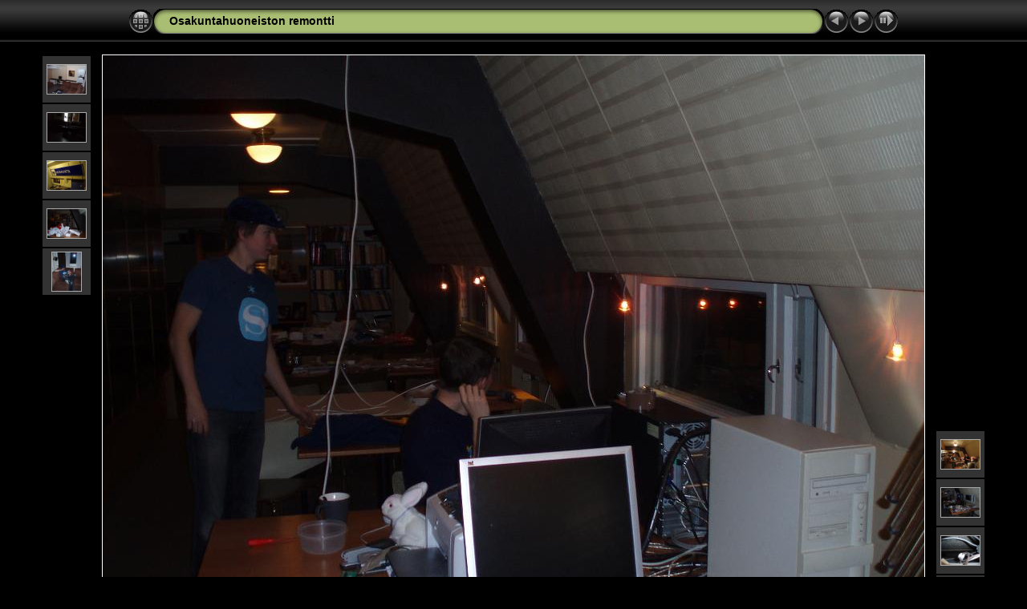

--- FILE ---
content_type: text/html; charset=UTF-8
request_url: https://hyyti.fi/remontti/slides/P3080171.html
body_size: 3085
content:
<!DOCTYPE HTML PUBLIC "-//W3C//DTD HTML 4.01 Transitional//EN" "http://www.w3.org/TR/html4/loose.dtd">
<HTML>
<HEAD>
<!-- saved from url=(0013)about:internet -->
<meta http-equiv="Content-Type" content="text/html;charset=UTF-8">
<meta name="Keywords" content="photo,album,gallery,Osakuntahuoneiston remontti,P3080171">
<meta http-equiv="Page-Enter" content="blendTrans(Duration=0.5)">
<meta http-equiv="Page-Exit" content="blendTrans(Duration=0.5)">
<TITLE>Osakuntahuoneiston remontti/P3080171</TITLE>
<script language="JavaScript" src="../res/embedmovie.js" type="text/javascript"></script>
<script language="javascript" type="text/javascript">
function keypress(e) {
	if(!e) var e=window.event;
	if(e.keyCode) keyCode=e.keyCode; 
	else if(e.which) keyCode=e.which;
	switch(keyCode) {
		case 8: window.location="../index.html"; return false; break;
		case 63235: case 39: window.location="P3080177.html"; return false; break;
		case 63234: case 37: window.location="P3080170.html"; return false; break;
		case 63273: case 36: window.location="P2170001.html"; return false; break;
		case 63275: case 35: window.location="P3130227.html"; return false; break;
		case 32: show_down(); setTimeout('show_out()', 200); return false; break;
	}
	return true;
}
function keypresslistener() {
  if(document.all) { document.onkeydown = keypress; }
  else if(document.layers || document.getElementById) { document.onkeypress = keypress; }
}
idx0 = new Image(31,31); idx0.src = "../res/idx.gif";
idx1 = new Image(31,31); idx1.src = "../res/idx1.gif";
next0 = new Image(31,31);next0.src = "../res/next.gif";
next1 = new Image(31,31);next1.src = "../res/next1.gif";
prev0 = new Image(31,31);prev0.src = "../res/prev.gif";
prev1 = new Image(31,31);prev1.src = "../res/prev1.gif";

show0 = new Image(31,31);show0.src = "../res/show.gif";
show1 = new Image(31,31);show1.src = "../res/show1.gif";
stop0 = new Image(31,31);stop0.src = "../res/stop.gif";
stop1 = new Image(31,31);stop1.src = "../res/stop1.gif";

var show_param = -1; // stopped
if (window.location.search.length > 1) {
	var parms = window.location.search.substring(1,location.search.length).split("&");
	for (var i = 0; i < parms.length; i++) {		
		if(parms[i].substring(0, parms[i].indexOf("=")) == "show_param") 
			delay = show_param = parms[i].substring(parms[i].indexOf("=") + 1, parms[i].length);
	}
}
var show_delay = show_param;
function show_timer() {
	if (show_delay >= 0) {
		show_delay--;
		if (show_delay < 0 && show_param > 0) {
			window.location="P3080177.html?show_param=" + show_param;
		}
		else if(show_param > 0) 
			window.status='Time left: '+(show_delay + 1)+' s';
	}
	setTimeout('show_timer()', 1000);	
}
function show_over() { 
	document.show.src = (show_param >= 0)? stop1.src : show1.src;
	window.status = 'Aloita/Lopeta esitys - Kaksoisnäpäytä nopeuden vaihtamiseksi';
}
function show_out() {
	document.show.src = (show_param >= 0)? stop0.src : show0.src;
}
function show_down() {
	if (show_param >= 0) { 
		show_param = -1; 
		document.show.src = stop1.src; 
		window.status=''; 
	} 
	else { 
		show_param = 3; 
		document.show.src = show1.src; 
	} 
	show_delay = show_param; 
}
function change_delay() { 
	delay = prompt('Viive', (show_param < 0)? 3 : show_param);
	show_param = show_delay = delay; 
	document.show.src = show1.src;
}


</script>



<link href="../res/styles.css" rel="stylesheet">

<style type="text/css">
body { background-image: url(../res/bg.gif); background-repeat: repeat-x; }
</style>
</HEAD>

<BODY ID="body" onload="show_timer(); show_out(); keypresslistener();">
<CENTER>
<TABLE style="height:54px;" cellspacing="0" cellpadding="0" border="0">
<TR><TD valign="middle">
<!-- Header of slide pages -->
<TABLE style="width:960px;" cellspacing="0" cellpadding="0" border="0">
<TR>
<TD style="width:31px;"><a href="../index.html" onmouseover="document.idx.src=idx1.src" onmouseout="document.idx.src=idx0.src"><img src="../res/idx.gif" width="31" height="31" border="0" title="Etusivu" name="idx" alt=""></a></TD>
<TD style="width:20px;"><IMG SRC="../res/hdr_left.gif" width="20" height="31" border="0" alt=""></TD>
<TD align="left" valign="middle" style="background:url(../res/hdr_mid.gif);" class="title" nowrap="nowrap"><a href="../index.html">Osakuntahuoneiston remontti</a></TD>
<TD style="width:20px;"><IMG SRC="../res/hdr_right.gif" width="20" height="31" border="0" alt=""></TD>
<TD style="width:31px;">
<a href="P3080170.html" onmouseover="document.prev.src=prev1.src" onmouseout="document.prev.src=prev0.src"><img src="../res/prev.gif" width="31" height="31" border="0" title="Edellinen kuva" name="prev" alt=""></a></TD>
<TD style="width:31px;">
<a href="P3080177.html" onmouseover="document.next.src=next1.src" onmouseout="document.next.src=next0.src"><img src="../res/next.gif" width="31" height="31" border="0" title="Seuraava kuva" name="next" alt=""></a></TD>
<TD style="width:31px;"><a href="javascript:void(0)" onmouseover="show_over();" onmouseout="show_out();" onmousedown="show_down();" ondblclick="change_delay();"><img src="../res/show.gif" width="31" height="31" border="0" title="Aloita/Lopeta esitys - Kaksoisnäpäytä nopeuden vaihtamiseksi" name="show" alt=""></a></TD>
</TR></TABLE>
</TD></TR></TABLE><BR>



<map name="imagemap" style="text-decoration:none"><area coords="0,0,341,768" href="P3080170.html" title="Edellinen kuva" alt=""><area coords="682,0,1024,768" href="P3080177.html" title="Seuraava kuva" alt=""><area coords="341,0,682,768" href="../index.html" title="Etusivu" alt=""></map>
<TABLE border="0" cellspacing="0" cellpadding="0"><TR>
<TD valign="top"><TABLE style="width:64px;"><TR><TD align="center" valign="middle" style="padding:4px; border:0px; height:50px" class="thumb"><A href="P3020151.html"><IMG src="../thumbs/P3020151.JPG" title="P3020151.JPG" width="48" height="36" alt="" class="mthumb"></A></TD></TR><TR><TD align="center" valign="middle" style="padding:4px; border:0px; height:50px" class="thumb"><A href="P3030152.html"><IMG src="../thumbs/P3030152.JPG" title="P3030152.JPG" width="48" height="36" alt="" class="mthumb"></A></TD></TR><TR><TD align="center" valign="middle" style="padding:4px; border:0px; height:50px" class="thumb"><A href="P3030161.html"><IMG src="../thumbs/P3030161.JPG" title="P3030161.JPG" width="48" height="36" alt="" class="mthumb"></A></TD></TR><TR><TD align="center" valign="middle" style="padding:4px; border:0px; height:50px" class="thumb"><A href="P3030167.html"><IMG src="../thumbs/P3030167.JPG" title="P3030167.JPG" width="48" height="36" alt="" class="mthumb"></A></TD></TR><TR><TD align="center" valign="middle" style="padding:4px; border:0px; height:50px" class="thumb"><A href="P3080170.html"><IMG src="../thumbs/P3080170.JPG" title="P3080170.JPG" width="36" height="48" alt="" class="mthumb"></A></TD></TR></TABLE></TD><TD style="width:12px">&nbsp;</TD>
<TD style="width:960px;" align="center" valign="middle">
<IMG SRC="P3080171.JPG" class="slideImage" width="1024" height="768" TITLE="Pienennetty kuva [P3080171.JPG - 1199kB]" usemap="#imagemap" alt=""></TD>
<TD style="width:12px">&nbsp;</TD><TD valign="bottom"><TABLE style="width:64px;"><TR><TD align="center" valign="middle" style="padding:4px; border:0px; height:50px" class="thumb"><A href="P3080177.html"><IMG src="../thumbs/P3080177.JPG" title="P3080177.JPG" width="48" height="36" alt="" class="mthumb"></A></TD></TR><TR><TD align="center" valign="middle" style="padding:4px; border:0px; height:50px" class="thumb"><A href="P3080178.html"><IMG src="../thumbs/P3080178.JPG" title="P3080178.JPG" width="48" height="36" alt="" class="mthumb"></A></TD></TR><TR><TD align="center" valign="middle" style="padding:4px; border:0px; height:50px" class="thumb"><A href="P3080179.html"><IMG src="../thumbs/P3080179.JPG" title="P3080179.JPG" width="48" height="36" alt="" class="mthumb"></A></TD></TR><TR><TD align="center" valign="middle" style="padding:4px; border:0px; height:50px" class="thumb"><A href="P3080180.html"><IMG src="../thumbs/P3080180.JPG" title="P3080180.JPG" width="48" height="36" alt="" class="mthumb"></A></TD></TR><TR><TD align="center" valign="middle" style="padding:4px; border:0px; height:50px" class="thumb"><A href="P3080182.html"><IMG src="../thumbs/P3080182.JPG" title="P3080182.JPG" width="48" height="36" alt="" class="mthumb"></A></TD></TR></TABLE></TD></TR></TABLE>
<BR><!-- Comment and image data at BOTTOM -->
<TABLE style="width:960px;" class="infotable" cellspacing="0" cellpadding="2">
<TR><TD style="width:941px;" align="center" valign="middle" class="smalltxt"><span class="comment">P3080171</span></TD>

<TD align="center" valign="middle"><A href="P3080171.JPG" target="_blank"><IMG src="../res/download.gif" title="Ladattu kuva" width="17" height="17" border="0" alt=""></A></TD><!-- Download Image -->
</TR>
<TR><TD colspan="2" align="center" valign="middle" class="smalltxt"><a href="P2170001.html" title="Ensimmäinen sivu">&laquo; </a>|<a href="P2280125.html" title="Edellinen sivu"> &lt; </a>|<a href="P2280130.html">&nbsp;81&nbsp;</a>|<a href="P2280137.html">&nbsp;82&nbsp;</a>|<a href="P2280138.html">&nbsp;83&nbsp;</a>|<a href="P2280140.html">&nbsp;84&nbsp;</a>|<a href="P3010144.html">&nbsp;85&nbsp;</a>|<a href="P3020151.html">&nbsp;86&nbsp;</a>|<a href="P3030152.html">&nbsp;87&nbsp;</a>|<a href="P3030161.html">&nbsp;88&nbsp;</a>|<a href="P3030167.html">&nbsp;89&nbsp;</a>|<a href="P3080170.html">&nbsp;90&nbsp;</a>|<span class="current">&nbsp;91&nbsp;</span>|<a href="P3080177.html">&nbsp;92&nbsp;</a>|<a href="P3080178.html">&nbsp;93&nbsp;</a>|<a href="P3080179.html">&nbsp;94&nbsp;</a>|<a href="P3080180.html">&nbsp;95&nbsp;</a>|<a href="P3080182.html">&nbsp;96&nbsp;</a>|<a href="P3080183.html">&nbsp;97&nbsp;</a>|<a href="P3080184.html">&nbsp;98&nbsp;</a>|<a href="P3080188.html">&nbsp;99&nbsp;</a>|<a href="P3080189.html">&nbsp;100&nbsp;</a>|<a href="P3080190.html" title="Seuraava sivu"> &gt; </a>|<a href="P3130227.html" title="Viimeinen sivu"> &raquo;</a></TD></TR>

<TR><TD colspan="2" align="center" valign="middle" class="smalltxt"><b>kamera:&nbsp;</b>u700,S700        | <b>pvm:&nbsp;</b>8.3.2007 4:10 | <b>resoluutio:&nbsp;</b>3072 x 2304 | <b>ISO asetus:&nbsp;</b>64 | <b>valotusaika:&nbsp;</b>1/30s | <b>aukko:&nbsp;</b>3.4 | <b>polttoväli:&nbsp;</b>6.5mm | <b>salama:&nbsp;</b>Flash fired</TD></TR>


<TR><TD colspan="2" align="center" valign="middle" class="xsmalltxt">Kuvia yhteensä: <strong>116</strong> | Viimeisin päivitys: <strong>13.3.2007 23:18</strong> | Toiminta <a href="http://jalbum.net" title="JAlbum - Freeware web photo album generator" target="_blank">JAlbum 7.0</a> &amp; <a href="http://lazaworx.com" title="Chameleon v4.02 Black skin by lazaWORX" target="_blank">Chameleon</a> | <A href="javascript:void(0)" onClick="window.open('../help.html','Ohje','toolbar=no,location=no,directories=no,status=no,menubar=no,scrollbars=yes,copyhistory=no,resizable=yes,width=560,height=560')">Ohje</A></TD></TR>
</TABLE>


<BR>&nbsp;</CENTER>

<script language="javascript" type="text/javascript">
next_image=new Image(); next_image.src="P3080177.JPG";
</script>
<script language="javascript" type="text/javascript">
previous_image=new Image(); previous_image.src="P3080170.JPG";
</script>
</BODY>
</HTML>